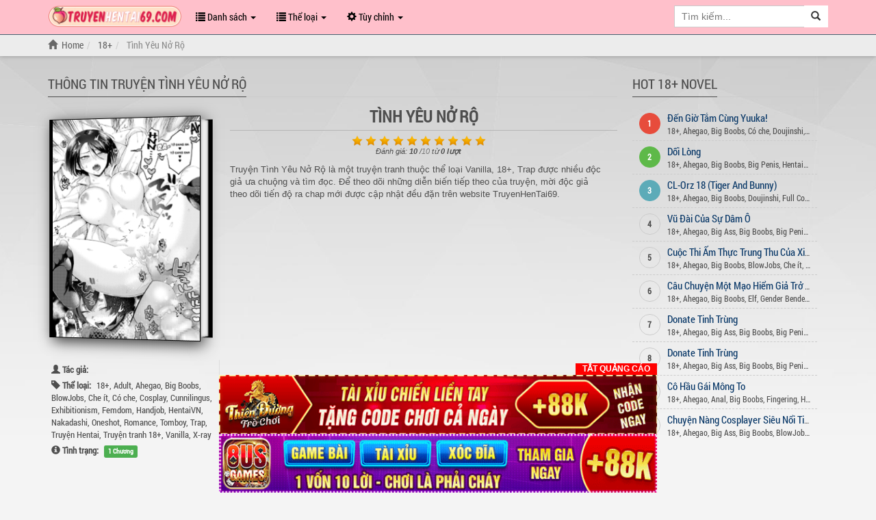

--- FILE ---
content_type: text/css
request_url: https://truyenhentai69.com/wp-content/plugins/b4-ads-manager/dist/css/b4-ads-manager.css?ver=1770069478
body_size: 888
content:
.casfish__banners{
    position: fixed;
    bottom: 0;
    left: 0;
    right: 0;
    z-index: 99999!important;
}
.casfish__banners__body{
    max-width: 1050px;
    margin: 0 auto;
    padding: 0 15px;
}
.casfish__banners__list{
    display: grid;
}
.casfish__banners__list.columns__2{
    grid-template-columns: repeat(2,1fr);
}
.casfish__banners__list.columns__3{
    grid-template-columns: repeat(3,1fr);
}
.casfish__banners .hide_catfish{
    display: block;
    text-align: right;
}
.casfish__banners .hide_catfish a{
    display: inline-block;
    font-weight: bold;
    text-transform: uppercase;
    font-size: 12px;
    background-color: red;
    color: #fff;
    padding: 0 10px;
}
.casfish__banners.closed .casfish__banners__list{
    display: none;
}
.casfish__banners .open__text{
    display: none;
}
.casfish__banners.closed .open__text{
    display: block;
}
.casfish__banners.closed .close__text{
    display: none;
}
.b4_ads_manager__poppup{
    position: fixed;
    top: 0;
    right: 0;
    left: 0;
    z-index: 99999;
    display: flex;
    align-items: center;
    justify-content: center;
    visibility: hidden;
    opacity: 0;
    height: 100vh;
}
.popup__open .b4_ads_manager__poppup{
    opacity: 1;
    visibility: visible;
}
.b4_ads_manager__poppup:before{
    content: '';
    background-color: rgba(0,0,0,.8);
    position: absolute;
    top: 0;
    left: 0;
    right: 0;
    bottom: 0;
    z-index: 1;
}
.b4_ads_manager__poppup__inner{
    position: relative;
    z-index: 10;
}
.b4_ads_manager__poppup__close{
    width: 40px;
    height: 40px;
    display: flex;
    align-items: center;
    justify-content: center;
    color: #fff;
    position: absolute;
    top: -20px;
    right: -20px;
    z-index: 2;
    background-color: red;
    border-radius: 50%;
}
.b4_ads_manager__poppup__link{
    display: block;
}
.b4_ads_manager__poppup__form__register{
   position: absolute;
    top: 75px;
    left: 35px;
    width: 525px;
}
.b4_ads_manager__poppup__form__msg{
    font-size: 13px;
    color: red;
    height: 20px;
    text-align: center;
}
.b4_ads_manager__poppup__form__msg p{
    margin: 0;
}
.b4_ads_manager__poppup__form__wapper{
    width: 1000px;
    height: 469px;
    background-image: url("../images/popup-banner.png");
    background-repeat: no-repeat;
    background-size: contain;
}
.b4_ads_manager__poppup__form__wapper .form__head{
    text-align: center;
    font-weight: 600;
    text-transform: uppercase;
    color: #cd944f;
    margin-bottom: 10px;
}
.b4_ads_manager__poppup__form__wapper .form__inner{
    padding: 0 70px 0 15px;
}
.b4_ads_manager__poppup__form__wapper .input{
    border: 1px solid #d5ab78;
    border-radius: 10px;
    box-shadow: none;
    background-color: #fffbe9;
    color: #868686;
    font-size: 14px;
    height: 43px;
    margin: 0;
}
.b4_ads_manager__poppup__form__register .button{
    width: 250px;
    height: 140px;
    background-image: url("../images/button-register.png");
    margin: 0 auto;
    text-indent: -99999px;
    background-color: transparent!important;
    padding: 0;
    display: block;
    box-shadow: none;
    border: none;
    background-size: contain;
    background-position: center center;
    background-repeat: no-repeat;
}
.b4_ads_manager__poppup__form__register .button:hover,
.b4_ads_manager__poppup__form__register .button:focus{
    background-color: transparent;
    box-shadow: none;
}
.b4_ads_manager__poppup__form__register .form-row{
    margin-bottom: 5px;
}
.b4_ads_manager__poppup__form__register .form-row:last-child{
    margin-bottom: 0;
}
.b4_ads_manager__poppup__form__register .partner{
    display: flex;
    align-items: center;
    justify-content: center;
}
.b4_ads_manager__poppup__form__register .partner img{
    width: 170px;
}
.b4_ads_manager__poppup__form__register .username{
    background-image: url("../images/icon-user.png");
    background-repeat: no-repeat;
    background-position: 10px 8px;
    padding-left: 40px;
}
.b4_ads_manager__poppup__form__register .phone{
    background-image: url("../images/icon-phone.png");
    background-repeat: no-repeat;
    background-position: 10px 8px;
    padding-left: 40px;
    background-size: 25px;
}
#b4_ads_manager__poppup__form__register.loading{
    position: relative;
}
#b4_ads_manager__poppup__form__register.loading:before{
    content: 'Đang xử lý...';
    position: absolute;
    top: 0;
    left: 0;
    right: 0;
    bottom: 0;
    display: flex;
    align-items: center;
    justify-content: center;
}
@media (max-width: 1024px) {
    .casfish__banners__list,
    .casfish__banners__list.columns__2,
    .casfish__banners__list.columns__3{
        grid-template-columns: repeat(1,1fr);
    }
    .b4_ads_manager__poppup__form__wapper{
        width: 100%;
        height: 570px;
        background-image: url("../images/popup-banner-mobile.png");
        padding: 0 40px;
        background-position: center top;
        margin: 0 auto;
    }
    .b4_ads_manager__poppup__form__register{
        position: relative;
        width: 100%;
        top: inherit;
        left: inherit;
        margin-bottom: 0;
        padding-top: 35px;
    }
    .b4_ads_manager__poppup__form__wapper .form__inner{
        padding: 0;
    }
    .b4_ads_manager__poppup__inner{
        width: 375px;
    }
    .b4_ads_manager__poppup__close{
        right: 0;
        top:0 ;
    }
    .b4_ads_manager__poppup__form__wapper .form__head{
        margin-bottom: 0;
    }
    .b4_ads_manager__poppup__form__register .button{
        background-position: top center;
        background-size: contain;
        width: 150px;
        background-repeat: no-repeat;
        height: 85px;
    }
    .b4_ads_manager__poppup__form__wapper .input{
        height: 35px;
    }
    .b4_ads_manager__poppup__form__register .username{
        background-size: 15px;
    }
    .b4_ads_manager__poppup__form__register .phone{
        background-size: 18px;
    }
}

--- FILE ---
content_type: application/javascript; charset=utf-8
request_url: https://truyenhentai69.com/wp-content/plugins/b4-ads-manager/dist/js/b4-ads-manager.js?ver=1770069478
body_size: 121
content:
(function ($) {
    "use strict";
    $('#hide_catfish').on('click',function (){
        $(this).closest('.casfish__banners').toggleClass('closed')
    })

    $(document).on('click','.b4_ads_manager__poppup__close',function (){
        $('body').removeClass('popup__open')
    });

    $(document).on('submit','.b4_ads_manager__poppup__form__register',function (e){
        e.preventDefault();
        var phone = $('#b4_ads_manager__poppup__form__register').find('.phone').val()
        var name = $('#b4_ads_manager__poppup__form__register').find('.username').val()
        var redirect_url = $('#b4_ads_manager__poppup__form__register__redirect_url').val()
        $.ajax({
            url : b4_ads_manager.ajaxurl,
            type : 'post',
            data : {
                action:'b4_ads_manager_frontend_register',
                phone:phone,
                name:name
            },
            beforeSend:function (){
                $('#b4_ads_manager__poppup__form__msg').html('')
                $('#b4_ads_manager__poppup__form__register').addClass('loading');
            },
            success : function( response ) {
                var resp =  $.parseJSON(response)
                let error_code = resp.error_code
                let message = resp.message
                if( error_code == 0){
                    window.location.href = redirect_url;
                }else {
                    $('#b4_ads_manager__poppup__form__msg').html('<p>'+message+'</p>')
                }
                $('#b4_ads_manager__poppup__form__register').removeClass('loading');

            }
        });
    })
})(jQuery);
